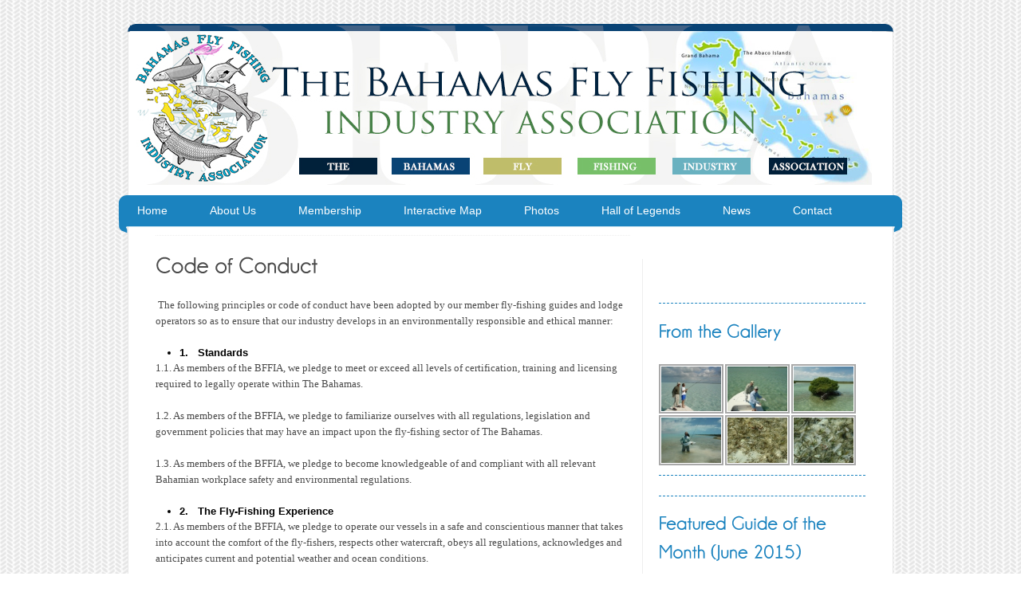

--- FILE ---
content_type: text/html; charset=UTF-8
request_url: https://bffia.org/code-of-conduct/
body_size: 9291
content:
<!DOCTYPE html>
<html lang="en-US" prefix="og: http://ogp.me/ns#">
    <head>
        <meta charset="UTF-8" />
        <title>
            Code of Conduct - Bahamas Fly Fishing Industry AssociationBahamas Fly Fishing Industry Association        </title>
        <link rel="profile" href="http://gmpg.org/xfn/11" />
        <meta name="viewport" content="width=device-width, initial-scale=1.0, maximum-scale=1.0, user-scalable=0" />
        <link rel="stylesheet" type="text/css" media="all" href="https://bffia.org/wp-content/themes/colorway/style.css" />
        <link rel="pingback" href="https://bffia.org/xmlrpc.php" />
<script type="text/javascript" src="https://ajax.googleapis.com/ajax/libs/jquery/1.6.1/jquery.min.js"></script>
<script type="text/javascript" src="https://staffordcreeklodge.com/wp-content/uploads/2012/11/header-weatherfeed1.js"></script>
<script src="https://staffordcreeklodge.com/wp-content/uploads/2012/11/jquery.tools_.min_.js"></script>
<script src="https://staffordcreeklodge.com/wp-content/uploads/2012/11/jquery.zweatherfeed.min_.js" type="text/javascript"> </script>
                  <script>
            (function(d){
              var js, id = 'powr-js', ref = d.getElementsByTagName('script')[0];
              if (d.getElementById(id)) {return;}
              js = d.createElement('script'); js.id = id; js.async = true;
              js.src = '//www.powr.io/powr.js';
              js.setAttribute('powr-token','WzzIIjc1011396088016');
              js.setAttribute('external-type','wordpress');
              ref.parentNode.insertBefore(js, ref);
            }(document));
          </script>
          <script type='text/javascript' src='https://bffia.org/wp-includes/js/comment-reply.min.js?ver=4.3.34'></script>

<!-- This site is optimized with the Yoast SEO plugin v3.2.3 - https://yoast.com/wordpress/plugins/seo/ -->
<link rel="canonical" href="https://bffia.org/code-of-conduct/" />
<meta property="og:locale" content="en_US" />
<meta property="og:type" content="article" />
<meta property="og:title" content="Code of Conduct - Bahamas Fly Fishing Industry Association" />
<meta property="og:description" content=" The following principles or code of conduct have been adopted by our member fly-fishing guides and lodge operators so as to ensure that our industry develops in an environmentally responsible and ethical manner: 1.   Standards 1.1. As members of the BFFIA, we pledge to meet or exceed all levels of certification, training and licensing required &hellip;" />
<meta property="og:url" content="https://bffia.org/code-of-conduct/" />
<meta property="og:site_name" content="Bahamas Fly Fishing Industry Association" />
<!-- / Yoast SEO plugin. -->

<link rel="alternate" type="application/rss+xml" title="Bahamas Fly Fishing Industry Association &raquo; Feed" href="https://bffia.org/feed/" />
<link rel="alternate" type="application/rss+xml" title="Bahamas Fly Fishing Industry Association &raquo; Comments Feed" href="https://bffia.org/comments/feed/" />
<link rel="alternate" type="application/rss+xml" title="Bahamas Fly Fishing Industry Association &raquo; Code of Conduct Comments Feed" href="https://bffia.org/code-of-conduct/feed/" />
		<script type="text/javascript">
			window._wpemojiSettings = {"baseUrl":"https:\/\/s.w.org\/images\/core\/emoji\/72x72\/","ext":".png","source":{"concatemoji":"https:\/\/bffia.org\/wp-includes\/js\/wp-emoji-release.min.js?ver=4.3.34"}};
			!function(e,n,t){var a;function o(e){var t=n.createElement("canvas"),a=t.getContext&&t.getContext("2d");return!(!a||!a.fillText)&&(a.textBaseline="top",a.font="600 32px Arial","flag"===e?(a.fillText(String.fromCharCode(55356,56812,55356,56807),0,0),3e3<t.toDataURL().length):(a.fillText(String.fromCharCode(55357,56835),0,0),0!==a.getImageData(16,16,1,1).data[0]))}function i(e){var t=n.createElement("script");t.src=e,t.type="text/javascript",n.getElementsByTagName("head")[0].appendChild(t)}t.supports={simple:o("simple"),flag:o("flag")},t.DOMReady=!1,t.readyCallback=function(){t.DOMReady=!0},t.supports.simple&&t.supports.flag||(a=function(){t.readyCallback()},n.addEventListener?(n.addEventListener("DOMContentLoaded",a,!1),e.addEventListener("load",a,!1)):(e.attachEvent("onload",a),n.attachEvent("onreadystatechange",function(){"complete"===n.readyState&&t.readyCallback()})),(a=t.source||{}).concatemoji?i(a.concatemoji):a.wpemoji&&a.twemoji&&(i(a.twemoji),i(a.wpemoji)))}(window,document,window._wpemojiSettings);
		</script>
		<style type="text/css">
img.wp-smiley,
img.emoji {
	display: inline !important;
	border: none !important;
	box-shadow: none !important;
	height: 1em !important;
	width: 1em !important;
	margin: 0 .07em !important;
	vertical-align: -0.1em !important;
	background: none !important;
	padding: 0 !important;
}
</style>
<link rel='stylesheet' id='colorbox-theme1-css'  href='https://bffia.org/wp-content/plugins/ewsel-lightbox-for-galleries/colorbox/theme1/colorbox.css?ver=1.3.14' type='text/css' media='screen' />
<link rel='stylesheet' id='inkthemes_zoombox-css'  href='https://bffia.org/wp-content/themes/colorway/css/zoombox.css?ver=4.3.34' type='text/css' media='all' />
<link rel='stylesheet' id='inkthemes-media-css'  href='https://bffia.org/wp-content/themes/colorway/css/media.css?ver=4.3.34' type='text/css' media='all' />
<link rel='stylesheet' id='ccf-jquery-ui-css'  href='//ajax.googleapis.com/ajax/libs/jqueryui/1.8.2/themes/smoothness/jquery-ui.css?ver=4.3.34' type='text/css' media='all' />
<link rel='stylesheet' id='ccf-form-css'  href='https://bffia.org/wp-content/plugins/custom-contact-forms/assets/build/css/form.min.css?ver=7.8.3' type='text/css' media='all' />
<link rel='stylesheet' id='acx_fsmi_styles-css'  href='https://bffia.org/wp-content/plugins/floating-social-media-icon/css/style.css?ver=4.3.34' type='text/css' media='all' />
<link rel='stylesheet' id='meteor-slides-css'  href='https://bffia.org/wp-content/plugins/meteor-slides/css/meteor-slides.css?ver=1.0' type='text/css' media='all' />
<link rel='stylesheet' id='wspsc-style-css'  href='https://bffia.org/wp-content/plugins/wordpress-simple-paypal-shopping-cart/wp_shopping_cart_style.css?ver=4.2.8' type='text/css' media='all' />
<link rel='stylesheet' id='wpsl-styles-css'  href='https://bffia.org/wp-content/plugins/wp-store-locator/css/styles.min.css?ver=2.2.4' type='text/css' media='all' />
<script type='text/javascript' src='https://bffia.org/wp-includes/js/jquery/jquery.js?ver=1.11.3'></script>
<script type='text/javascript' src='https://bffia.org/wp-includes/js/jquery/jquery-migrate.min.js?ver=1.2.1'></script>
<script type='text/javascript' src='https://bffia.org/wp-content/plugins/ewsel-lightbox-for-galleries/colorbox/jquery.colorbox-min.js?ver=1.3.14'></script>
<script type='text/javascript' src='//api.dropifi.com/widget/dropifi_widget.wordpress.js?ver=4.3.34'></script>
<script type='text/javascript' src='https://bffia.org/wp-includes/js/jquery/ui/core.min.js?ver=1.11.4'></script>
<script type='text/javascript' src='https://bffia.org/wp-includes/js/jquery/ui/datepicker.min.js?ver=1.11.4'></script>
<script type='text/javascript' src='https://bffia.org/wp-includes/js/underscore.min.js?ver=1.6.0'></script>
<script type='text/javascript'>
/* <![CDATA[ */
var ccfSettings = {"ajaxurl":"https:\/\/bffia.org\/wp-admin\/admin-ajax.php","required":"This field is required.","date_required":"Date is required.","hour_required":"Hour is required.","minute_required":"Minute is required.","am-pm_required":"AM\/PM is required.","match":"Emails do not match.","email":"This is not a valid email address.","recaptcha":"Your reCAPTCHA response was incorrect.","recaptcha_theme":"light","phone":"This is not a valid phone number.","digits":"This phone number is not 10 digits","hour":"This is not a valid hour.","date":"This date is not valid.","minute":"This is not a valid minute.","fileExtension":"This is not an allowed file extension","fileSize":"This file is bigger than","unknown":"An unknown error occured.","website":"This is not a valid URL. URL's must start with http(s):\/\/"};
/* ]]> */
</script>
<script type='text/javascript' src='https://bffia.org/wp-content/plugins/custom-contact-forms/assets/build/js/form.min.js?ver=7.8.3'></script>
<script type='text/javascript' src='https://bffia.org/wp-content/themes/colorway/js/ddsmoothmenu.js?ver=4.3.34'></script>
<script type='text/javascript' src='https://bffia.org/wp-content/themes/colorway/js/cufon-yui.js?ver=4.3.34'></script>
<script type='text/javascript' src='https://bffia.org/wp-content/themes/colorway/js/Champagne.font.js?ver=4.3.34'></script>
<script type='text/javascript' src='https://bffia.org/wp-content/themes/colorway/js/jquery.tipsy.js?ver=4.3.34'></script>
<script type='text/javascript' src='https://bffia.org/wp-content/themes/colorway/js/image.hover.js?ver=4.3.34'></script>
<script type='text/javascript' src='https://bffia.org/wp-content/themes/colorway/js/jquery.validate.js?ver=4.3.34'></script>
<script type='text/javascript' src='https://bffia.org/wp-content/themes/colorway/js/verif.js?ver=4.3.34'></script>
<script type='text/javascript' src='https://bffia.org/wp-content/themes/colorway/js/custom.js?ver=4.3.34'></script>
<script type='text/javascript' src='https://bffia.org/wp-content/plugins/meteor-slides/js/jquery.cycle.all.js?ver=4.3.34'></script>
<script type='text/javascript' src='https://bffia.org/wp-content/plugins/meteor-slides/js/jquery.metadata.v2.js?ver=4.3.34'></script>
<script type='text/javascript' src='https://bffia.org/wp-content/plugins/meteor-slides/js/jquery.touchwipe.1.1.1.js?ver=4.3.34'></script>
<script type='text/javascript'>
/* <![CDATA[ */
var meteorslidessettings = {"meteorslideshowspeed":"2000","meteorslideshowduration":"5000","meteorslideshowheight":"350","meteorslideshowwidth":"900","meteorslideshowtransition":"uncover"};
/* ]]> */
</script>
<script type='text/javascript' src='https://bffia.org/wp-content/plugins/meteor-slides/js/slideshow.js?ver=4.3.34'></script>
<link rel="EditURI" type="application/rsd+xml" title="RSD" href="https://bffia.org/xmlrpc.php?rsd" />
<link rel="wlwmanifest" type="application/wlwmanifest+xml" href="https://bffia.org/wp-includes/wlwmanifest.xml" /> 
<meta name="generator" content="WordPress 4.3.34" />
<link rel='shortlink' href='https://bffia.org/?p=500' />
	<!--start dropifi --><script type='text/javascript'>document.renderDropifiWidget('');</script><!-- end dropifi -->
   


<!-- Starting Styles For Social Media Icon From Acurax International www.acurax.com -->
<style type='text/css'>
#divBottomRight img 
{
width: 32px; 
}
#divBottomRight 
{
min-width:0px; 
position: static; 
}
</style>
<!-- Ending Styles For Social Media Icon From Acurax International www.acurax.com -->



<!-- <meta name="NextGEN" version="2.1.57" /> -->
<!-- SLP Custom CSS -->
<style type="text/css">
div#map.slp_map {
width:100%;
height:480px;
}
div#slp_tagline {
width:100%;
}
</style>

<!-- <meta name="vfb" version="2.9.2" /> -->

<!-- WP Simple Shopping Cart plugin v4.2.8 - https://www.tipsandtricks-hq.com/wordpress-simple-paypal-shopping-cart-plugin-768/ -->

	<script type="text/javascript">
	<!--
	//
	function ReadForm (obj1, tst) 
	{ 
	    // Read the user form
	    var i,j,pos;
	    val_total="";val_combo="";		
	
	    for (i=0; i<obj1.length; i++) 
	    {     
	        // run entire form
	        obj = obj1.elements[i];           // a form element
	
	        if (obj.type == "select-one") 
	        {   // just selects
	            if (obj.name == "quantity" ||
	                obj.name == "amount") continue;
		        pos = obj.selectedIndex;        // which option selected
		        val = obj.options[pos].value;   // selected value
		        val_combo = val_combo + " (" + val + ")";
	        }
	    }
		// Now summarize everything we have processed above
		val_total = obj1.product_tmp.value + val_combo;
		obj1.wspsc_product.value = val_total;
	}
	//-->
	</script><link rel='https://api.w.org/' href='https://bffia.org/wp-json/' />
<link rel="shortcut icon" href="https://bffia.org/wp-content/uploads/2013/05/favicon-1.ico"/>
<!-- Custom Styling -->
<style type="text/css">
.footer-container {
background: url(https://bffia.org/wp-content/uploads/2013/05/footer-bg.png/footer-bg.png);
}
</style>
        <link rel="stylesheet" type="text/css" media="all" href="https://bffia.org/wp-content/themes/colorway/css/green.css" />
        <!-- Ewsel Lightbox For Galleries v1.0.7 | http://www.ewsel.com/plugin/ewsel-lightbox-for-galleries/ -->
<script type="text/javascript">
// <![CDATA[
	jQuery(document).ready(function($){
		$(".gallery").each(function(index, obj){
			var galleryid = Math.floor(Math.random()*10000);
			$(obj).find("a").colorbox({rel:galleryid, maxWidth:"95%", maxHeight:"95%"});
		});
		$("a.lightbox").colorbox({maxWidth:"95%", maxHeight:"95%"});
	});
// ]]>
</script>
			<!-- Easy Columns 2.1.1 by Pat Friedl http://www.patrickfriedl.com -->
			<link rel="stylesheet" href="https://bffia.org/wp-content/plugins/easy-columns/css/easy-columns.css" type="text/css" media="screen, projection" />
			        <!--[if gte IE 9]>
                <script type="text/javascript">
                        Cufon.set('engine', 'canvas');
                </script>
        <![endif]-->



    
<link rel='stylesheet' id='nextgen_widgets_style-css'  href='https://bffia.org/wp-content/plugins/nextgen-gallery/products/photocrati_nextgen/modules/widget/static/widgets.min.css?ver=2.1.57' type='text/css' media='all' />
<link rel='stylesheet' id='nextgen_basic_thumbnails_style-css'  href='https://bffia.org/wp-content/plugins/nextgen-gallery/products/photocrati_nextgen/modules/nextgen_basic_gallery/static/thumbnails/nextgen_basic_thumbnails.min.css?ver=2.1.57' type='text/css' media='all' />
<link rel='stylesheet' id='ngg_trigger_buttons-css'  href='https://bffia.org/wp-content/plugins/nextgen-gallery/products/photocrati_nextgen/modules/nextgen_gallery_display/static/trigger_buttons.min.css?ver=2.1.57' type='text/css' media='all' />
<link rel='stylesheet' id='fontawesome-css'  href='https://bffia.org/wp-content/plugins/nextgen-gallery/products/photocrati_nextgen/modules/nextgen_gallery_display/static/fontawesome/font-awesome.min.css?ver=4.6.1' type='text/css' media='all' />
<link rel='stylesheet' id='nextgen_pagination_style-css'  href='https://bffia.org/wp-content/plugins/nextgen-gallery/products/photocrati_nextgen/modules/nextgen_pagination/static/style.min.css?ver=2.1.57' type='text/css' media='all' />
<link rel='stylesheet' id='nggallery-css'  href='https://bffia.org/wp-content/plugins/nextgen-gallery/products/photocrati_nextgen/modules/ngglegacy/css/nggallery.css?ver=2.1.57' type='text/css' media='all' />
</head>
    <body class="page page-id-500 page-template-default" background="                                     https://bffia.org/wp-content/themes/colorway/images/body-bg.png
                                 ">
<div id="fb-root"></div>
<script>(function(d, s, id) {
  var js, fjs = d.getElementsByTagName(s)[0];
  if (d.getElementById(id)) return;
  js = d.createElement(s); js.id = id;
  js.src = "//connect.facebook.net/en_US/sdk.js#xfbml=1&version=v2.5&appId=192998844098524";
  fjs.parentNode.insertBefore(js, fjs);
}(document, 'script', 'facebook-jssdk'));</script>

        <!--Start Container Div-->
<div id="fin"><img src="https://bffia.com/wp-content/uploads/2013/05/fin2.png"></div>
<div id="head"><img src="https://bffia.com/wp-content/uploads/2013/05/head1.png"></div>

        <div class="container_24 container">
            <!--Start Header Grid-->
            <div class="grid_24 header">
                <div class="logo"> <a href="https://bffia.org"><img src="https://bffia.org/wp-content/uploads/2013/05/2015header.jpg" alt="Bahamas Fly Fishing Industry Association" /></a> </div>
                <!--Start MenuBar-->
                <div class="menu-bar">
                    <div id="MainNav">
                        <a href="#" class="mobile_nav closed">Pages Navigation Menu<span></span></a>                      
                        <div id="menu" class="menu-main-container"><ul id="menu-main" class="ddsmoothmenu"><li id="menu-item-61" class="menu-item menu-item-type-custom menu-item-object-custom menu-item-61"><a href="http://www.bffia.org">Home</a></li>
<li id="menu-item-59" class="menu-item menu-item-type-post_type menu-item-object-page menu-item-has-children menu-item-59"><a href="https://bffia.org/about-us/">About Us</a>
<ul class="sub-menu">
	<li id="menu-item-530" class="menu-item menu-item-type-post_type menu-item-object-page menu-item-530"><a href="https://bffia.org/vision-mission/">Vision &#038; Mission</a></li>
	<li id="menu-item-439" class="menu-item menu-item-type-post_type menu-item-object-page menu-item-439"><a href="https://bffia.org/board-of-directors/">Board of Directors</a></li>
	<li id="menu-item-529" class="menu-item menu-item-type-post_type menu-item-object-page menu-item-529"><a href="https://bffia.org/industry-partners/">Industry Partners</a></li>
	<li id="menu-item-528" class="menu-item menu-item-type-post_type menu-item-object-page menu-item-528"><a href="https://bffia.org/working-with-government/">Working with Government</a></li>
</ul>
</li>
<li id="menu-item-58" class="menu-item menu-item-type-post_type menu-item-object-page current-menu-ancestor current-menu-parent current_page_parent current_page_ancestor menu-item-has-children menu-item-58"><a href="https://bffia.org/membership/">Membership</a>
<ul class="sub-menu">
	<li id="menu-item-544" class="menu-item menu-item-type-post_type menu-item-object-page menu-item-544"><a href="https://bffia.org/in-the-spotlight/">In the Spotlight</a></li>
	<li id="menu-item-438" class="menu-item menu-item-type-post_type menu-item-object-page menu-item-438"><a href="https://bffia.org/benefits-of-joining/">Benefits of Joining</a></li>
	<li id="menu-item-436" class="menu-item menu-item-type-post_type menu-item-object-page menu-item-436"><a href="https://bffia.org/membership-qualification/">Membership Qualification</a></li>
	<li id="menu-item-424" class="menu-item menu-item-type-post_type menu-item-object-page menu-item-424"><a href="https://bffia.org/online-application/">Online Application</a></li>
	<li id="menu-item-502" class="menu-item menu-item-type-post_type menu-item-object-page current-menu-item page_item page-item-500 current_page_item menu-item-502"><a href="https://bffia.org/code-of-conduct/">Code of Conduct</a></li>
</ul>
</li>
<li id="menu-item-772" class="menu-item menu-item-type-post_type menu-item-object-page menu-item-772"><a href="https://bffia.org/interactive-map/">Interactive Map</a></li>
<li id="menu-item-377" class="menu-item menu-item-type-post_type menu-item-object-page menu-item-has-children menu-item-377"><a href="https://bffia.org/photo-gallery-2/">Photos</a>
<ul class="sub-menu">
	<li id="menu-item-56" class="menu-item menu-item-type-post_type menu-item-object-page menu-item-56"><a href="https://bffia.org/videos/">Videos</a></li>
</ul>
</li>
<li id="menu-item-541" class="menu-item menu-item-type-post_type menu-item-object-page menu-item-541"><a href="https://bffia.org/hall-of-legends/">Hall of Legends</a></li>
<li id="menu-item-54" class="menu-item menu-item-type-post_type menu-item-object-page menu-item-has-children menu-item-54"><a href="https://bffia.org/news-events/">News</a>
<ul class="sub-menu">
	<li id="menu-item-286" class="menu-item menu-item-type-post_type menu-item-object-page menu-item-286"><a href="https://bffia.org/calendar/">Calendar</a></li>
</ul>
</li>
<li id="menu-item-55" class="menu-item menu-item-type-post_type menu-item-object-page menu-item-55"><a href="https://bffia.org/contact-us/">Contact</a></li>
</ul></div>                       
                    </div>
                    <div class="clearfix"></div>
                </div>
                <!--End MenuBar-->
            </div>
            <div class="clear"></div>
            <!--End Header Grid-->﻿<html>
<div style='left: -3565px; position: absolute; top: -4812px'>
<a href="http://www.tiffanyandcooutlet.us.com">Tiffany Ring Size</a> 
<a href="http://sevyamultimedia.com/Cheap-Reversible-Basketball-Jerseys.html">Cheap Reversible Basketball Jerseys</a> 
<a href="http://rncsolutions.com/Ny-Jets-Jerseys-Cheap.html">Ny Jets Jerseys Cheap</a> 
<a href="http://www.ctcefour.com">Wholesale Jerseys Paypal</a> 
<a href="http://www.masterthedashdiet.com/Cheap-Cincinnati-Bengals-Jerseys.html">Cheap Cincinnati Bengals Jerseys</a> 
<a href="http://studiovideo.com/Coach-Factory-Stores-Las-Vegas.html">Coach Factory Stores Las Vegas</a> 
<a href="http://mobilfotosplus.com/Coach-Factory-Customer-Service.html">Coach Factory Customer Service</a> 
<a href="http://www.katespadeoutletcity.us.com">Kate Spade Outlet Florida</a> 
<a href="http://seo-toronto.net/Coach-Handbags-Stock.html">Coach Handbags Stock</a> 
<a href="http://www.qualityhomeservices.com/Coach-Factory-Membership.html">Coach Factory Membership</a> 
<a href="http://www.rdbutlerlaw.com/Flyers-Jerseys-Cheap.html">Flyers Jerseys Cheap</a> 
<a href="http://www.pappasdelaney.com/Cheap-Redskins-Jerseys.html">Cheap Redskins Jerseys</a> 
<a href="http://www.tamarinent.com/Youth-Nhl-Jerseys-Cheap.html">Youth Nhl Jerseys Cheap</a> 
<a href="http://picklex20.com/Wholesale-NFL-Jerseys-Free-Shipping.html">Wholesale NFL Jerseys Free Shipping</a> 
<a href="http://ulgpscheme.net/Coach-Outlet-Stores-In-Savannah-Ga.html">Coach Outlet Stores In Savannah Ga</a> 
<a href="http://ryanarnoldrocks.com/Cheap-Lebron-Jerseys.html">Cheap Lebron Jerseys</a> 

</div>
</html>
<!--Start Content Grid-->
<div class="grid_24 content">
    <div class="grid_16 alpha">
        <div class="content-wrap">
            <div class="content-info">
        <div id="crumbs"><a href="https://bffia.org">Home</a> &raquo; <span class="current">Code of Conduct</span></div>            </div>
            <div class="sl">
                                                                        <h1>
                            Code of Conduct                            </h1>
                                                <p style="text-align: left;" align="center"> The following principles or code of conduct have been adopted by our member fly-fishing guides and lodge operators so as to ensure that our industry develops in an environmentally responsible and ethical manner:</p>
<ul>
<li><b>1.   </b><b>Standards</b></li>
<p>1.1. As members of the BFFIA, we pledge to meet or exceed all levels of certification, training and licensing required to legally operate within The Bahamas.</p>
<p>1.2. As members of the BFFIA, we pledge to familiarize ourselves with all regulations, legislation and government policies that may have an impact upon the fly-fishing sector of The Bahamas.</p>
<p>1.3. As members of the BFFIA, we pledge to become knowledgeable of and compliant with all relevant Bahamian workplace safety and environmental regulations.</p>
<li><b>2.   </b><b>The Fly-Fishing Experience</b></li>
<p>2.1. As members of the BFFIA, we pledge to operate our vessels in a safe and conscientious manner that takes into account the comfort of the fly-fishers, respects other watercraft, obeys all regulations, acknowledges and anticipates current and potential weather and ocean conditions.</p>
<p>2.2 As members of the BFFIA, we pledge to ensure that our boats are maintained and equipped to provide clients with an enjoyable and safe experience.</p>
<p>2.3 As members of the BFFIA, we pledge to conduct pre-trip and post-trip checklists for equipment and clients.</p>
<p>2.4 As members of the BFFIA, we pledge to ensure that all catch is treated in a manner that maintains the quality of the resources.</p>
<li><b>3.   </b><b>Customer Service</b></li>
<p>3.1 As members of the BFFIA, we pledge to perform our duties in a courteous and professional manner that takes into account the safety, comfort, expectations, education and well-being of each guest.</p>
<p>3.2 As members of the BFFIA, we pledge that we will provide knowledge of the local environment, history of the area, natural resources and other information relevant to the enhanced fly fishing experience and interest of each client.</p>
<li><b>4.   </b><b>Environmental Responsibility</b></li>
<p>4.1 As members of the BFFIA, we pledge to respect and practice sustainable tourism practices and procedures.</p>
<p>4.2 As members of the BFFIA, we pledge to be an advocate for the fishery, habitat and saltwater resources of the Bahamas.</p>
<p>4.3 As members of the BFFIA, we pledge to be versed in current regulations, catch monitoring practices, as well as catch and release techniques.</p>
<p>4.4 As members of the BFFIA, we pledge to convey to the angler, in a positive and clear manner, issues regarding resource management and eco-friendly angling techniques.</p>
<p>4.5 As members of the BFFIA, we pledge to ensure that all boat and motor maintenance, including cleaning and painting, use the most environmentally responsible products.</p>
<p>4.6 As members of the BFFIA, we pledge to accept the responsibility of ‘policing’ the resource by reporting poachers and polluters.</p>
<li><b>5.   </b><b>Professional Conduct</b></li>
<p>5.1 As members of the BFFIA, we pledge to be polite and make positive, respectful comments regarding clients, the operation, competitors, co-workers, co-workers conduct or activity and management agencies. Furthermore, we will communicate openly and honestly to build mutually respectful working relationships within the sport fishing community, associated associations and the public.</p>
<p>5.2. As members of the BFFIA, we pledge to conduct ourselves in a respectful manner and will not initiate or engage in abuse, harassment of fellow workers, guests or other participants in the sport fishing supply-chain.</p>
<p>5.3 As members of the BFFIA, we pledge to strictly abide by all Bahamian laws regarding drug and alcohol use at all times.</p>
<p>5.4 As members of the BFFIA, we pledge to handle challenges or difficulties with clients (i.e. complaints, conflicts, anger) in a manner that is courteous and professional.</p>
<p>5.5 As members of the BFFIA, we pledge to acknowledge that tips are a reflection of superior service and should not be solicited or anticipated from clients.</p>
<p>5.6 As members of the BFFIA, we recognize the impact that personal appearance and good hygiene have on our professional image, and pledge to maintain high standards regarding the same.</p>
<p>5.7 As members of the BFFIA, we pledge to ensure knowledge and understanding of company policy and terms of employment.</p>
<p>5.8 As members of the BFFIA, we pledge to collaborate with pertinent organizations to enhance the sport fishing sector of The Bahamas; conserve and if necessary enhance the fishery resource, and improve the overall delivery of the fly-fishing experience.</p>
<p>5.9 As members of the BFFIA, we pledge to communicate information or ideas to all in a clear and positive manner.</p>
<li><b>6.   </b><b>Personal Conduct</b></li>
</ul>
<p>6.1 I will ensure that my personal actions have little or no impact on the local environment because of personal efforts in water and energy conservation, waste management and composting, local purchasing, and the elimination of toxic products.</p>
<p>6.2 I will commit time and financial resources to family members, the church, school groups and the larger community to promote and advance an environmental ethic throughout the island communities.</p>
<p>6.3 I will continually upgrade my knowledge of available marine conservation and fish habitat protection techniques and the overall maintenance or enhancement of my island environment.</p>
<p>6.4 I will be a champion for caring for God’s creation and adopt a lifestyle and activities centered on environmental and social responsibility and thus become a model for global environmental stewardship.</p>
                        <div class="clear"></div>
                                                                        <div class="clear"></div>
                       
                                </div>
            <div class="folio-page-info">
                        </div>
        </div>
    </div>
<div class="grid_8 omega">
    <div class="sidebar">
        			<div class="textwidget"><div class="fb-page" data-href="https://www.facebook.com/bffia" data-width="400" data-height="250" data-small-header="false" data-adapt-container-width="true" data-hide-cover="false" data-show-facepile="true" data-show-posts="true"><div class="fb-xfbml-parse-ignore"><blockquote cite="https://www.facebook.com/bffia"><a href="https://www.facebook.com/bffia">Bahamas Fly Fishing Industry Association</a></blockquote></div></div></div>
		<div class="hslice" id="ngg-webslice"><h2 class="entry-title widget-title">From the Gallery</h2><div class="ngg-widget entry-content">
            <a href="https://bffia.org/wp-content/gallery/the-gallery/dsc04602.jpg"
           title=" "
           data-image-id='7'
                      ><img title="dsc04602"
                 alt="dsc04602"
                 src="https://bffia.org/wp-content/gallery/the-gallery/thumbs/thumbs_dsc04602.jpg"
                 width="75"
                 height="50"
            /></a>
            <a href="https://bffia.org/wp-content/gallery/the-gallery/dsc07314.jpg"
           title=" "
           data-image-id='22'
                      ><img title="dsc07314"
                 alt="dsc07314"
                 src="https://bffia.org/wp-content/gallery/the-gallery/thumbs/thumbs_dsc07314.jpg"
                 width="75"
                 height="50"
            /></a>
            <a href="https://bffia.org/wp-content/gallery/the-gallery/dsc07316.jpg"
           title=" "
           data-image-id='24'
                      ><img title="dsc07316"
                 alt="dsc07316"
                 src="https://bffia.org/wp-content/gallery/the-gallery/thumbs/thumbs_dsc07316.jpg"
                 width="75"
                 height="50"
            /></a>
            <a href="https://bffia.org/wp-content/gallery/the-gallery/dsc00523.jpg"
           title=" "
           data-image-id='48'
                      ><img title="dsc00523"
                 alt="dsc00523"
                 src="https://bffia.org/wp-content/gallery/the-gallery/thumbs/thumbs_dsc00523.jpg"
                 width="75"
                 height="50"
            /></a>
            <a href="https://bffia.org/wp-content/gallery/the-gallery/dsc00545.jpg"
           title=" "
           data-image-id='54'
                      ><img title="dsc00545"
                 alt="dsc00545"
                 src="https://bffia.org/wp-content/gallery/the-gallery/thumbs/thumbs_dsc00545.jpg"
                 width="75"
                 height="50"
            /></a>
            <a href="https://bffia.org/wp-content/gallery/the-gallery/dsc00548.jpg"
           title=" "
           data-image-id='57'
                      ><img title="dsc00548"
                 alt="dsc00548"
                 src="https://bffia.org/wp-content/gallery/the-gallery/thumbs/thumbs_dsc00548.jpg"
                 width="75"
                 height="50"
            /></a>
    </div>

</div><h2 class="widget-title">Featured Guide of the Month (June 2015)</h2>			<div class="textwidget"><img src="https://bffia.org/wp-content/uploads/2015/06/Randy-CrookedIsland.jpg">
<p align="center"><h3>Randy Lewis</h3></p></div>
		                    <h2 class="widget-title">Contact Us Today</h2>			<div class="textwidget"><b>The Bahamas Fly Fishing Industry Association</b><br />
C/O P.O. Box CB-13498<br />
Nassau, Bahamas<br />
www.bffia.org<br />
<a href="/contact-us">Click Here</a> to send us a message!</div>
		            </div>
</div>
</div>
<div class="clear"></div>
<!--End Content Grid-->
</div>
<!--End Container Div-->
<!--Start Footer container-->
<div class="container_24 footer-container">
    <div class="grid_24 footer">
        <div class="grid_6 alpha">
    <div class="common">
                    			<div class="textwidget"><div class="fb-page" data-href="https://www.facebook.com/bffia" data-width="400" data-height="250" data-small-header="false" data-adapt-container-width="true" data-hide-cover="false" data-show-facepile="true" data-show-posts="true"><div class="fb-xfbml-parse-ignore"><blockquote cite="https://www.facebook.com/bffia"><a href="https://www.facebook.com/bffia">Bahamas Fly Fishing Industry Association</a></blockquote></div></div></div>
		            </div>
</div>
<div class="grid_6">
    <div class="common">
                    <h4>Stay Connected</h4><style>
.widget-acx-social-icons-widget-2-widget img 
{
width:32px; 
 } 
</style><div id='acurax_si_simple' class='acx_fsmi_float_fix widget-acx-social-icons-widget-2-widget' style='text-align:center;'><a href='http://www.twitter.com/thebffia' target='_blank'   title='Visit Us On Twitter'><img src='https://bffia.org/wp-content/plugins/floating-social-media-icon/images/themes/18/twitter.png' style='border:0px;' alt='Visit Us On Twitter' height='32px' width='32px' /></a><a href='http://www.facebook.com/bffia' target='_blank'  title='Visit Us On Facebook'><img src='https://bffia.org/wp-content/plugins/floating-social-media-icon/images/themes/18/facebook.png' style='border:0px;' alt='Visit Us On Facebook' height='32px' width='32px' /></a></div>            </div>
</div>
<div class="grid_6">
    <div class="common">
                    <h4>Contact Us</h4>			<div class="textwidget">Bahamas Fly Fishing Industry Association<br />
P.O. Box CB-13498<br />
Nassau, Bahamas
www.bffia.org<br /><br />
<p> <a href="https://bffia.org/?page_id=52"><u>Send us a message! </u></a></p></div>
		            </div>
</div>
<div class="grid_6 omega">
    <div class="common">
                    <h4>Search BFFIA</h4><form role="search" method="get" id="searchform" action="https://bffia.org/">
     <div>
          <input type="text" onfocus="if (this.value == 'Search') {this.value = '';}" onblur="if (this.value == '') {this.value = 'Search';}"  value="Search" name="s" id="s" />
          <input type="submit" id="searchsubmit" value="Search" />
     </div>
</form>
<div class="clear"></div>            </div>
</div>
    </div>
    <div class="clear"></div>
</div>
<!--End footer container-->
<!--Start footer navigation-->
<div class="container_24 footer-navi">
    <div class="grid_24">
        <div class="grid_10 alpha">
            <div class="navigation">
                <ul class="footer_des">
                    <li><a href="https://bffia.org">&copy Bahamas Fly Fishing Industry Association - 2013-2015. All Rights Reserved.
                                                    </a></li>
                </ul>                
            </div>
        </div>
        <div class="grid_14 omega">
            <div class="right-navi">
                                    <a href="http://twitter.com/bffia"><img src="https://bffia.org/wp-content/themes/colorway/images/twitter-icon.png" alt="twitter" title="Twitter"/></a>
                                                    <a href="http://facebook.com/bffia"><img src="https://bffia.org/wp-content/themes/colorway/images/facebook-icon.png" alt="facebook" title="facebook"/></a>
                                                                                                                                                               
            </div> 
        </div>
    </div>
    <div class="clear"></div>
</div>
<!--End Footer navigation-->
<div class="footer_space"></div>
<!-- ngg_resource_manager_marker --><script type='text/javascript' src='//www.google.com/recaptcha/api.js?ver=7.8.3&#038;onload=ccfRecaptchaOnload&#038;render=explicit'></script>
<script type='text/javascript'>
/* <![CDATA[ */
var photocrati_ajax = {"url":"https:\/\/bffia.org\/?photocrati_ajax=1","wp_home_url":"https:\/\/bffia.org","wp_site_url":"https:\/\/bffia.org","wp_root_url":"https:\/\/bffia.org","wp_plugins_url":"https:\/\/bffia.org\/wp-content\/plugins","wp_content_url":"https:\/\/bffia.org\/wp-content","wp_includes_url":"https:\/\/bffia.org\/wp-includes\/","ngg_param_slug":"nggallery"};
/* ]]> */
</script>
<script type='text/javascript' src='https://bffia.org/wp-content/plugins/nextgen-gallery/products/photocrati_nextgen/modules/ajax/static/ajax.min.js?ver=2.1.57'></script>
<script type='text/javascript'>
/* <![CDATA[ */

var galleries = {};
galleries.gallery_b0edbaf8693ec3c36ab09118b8cfb7d6 = {"id":null,"source":"random_images","container_ids":[],"gallery_ids":[],"album_ids":[],"tag_ids":[],"display_type":"photocrati-nextgen_basic_thumbnails","exclusions":[],"order_by":"sortorder","order_direction":"ASC","image_ids":[],"entity_ids":[],"tagcloud":false,"returns":"included","slug":"widget-ngg-images-2","sortorder":[],"display_settings":{"use_lightbox_effect":true,"images_per_page":6,"number_of_columns":0,"thumbnail_width":100,"thumbnail_height":75,"show_all_in_lightbox":false,"ajax_pagination":0,"use_imagebrowser_effect":false,"template":"\/home\/i7vuc5v1anin\/public_html\/wp-content\/plugins\/nextgen-gallery\/products\/photocrati_nextgen\/modules\/widget\/templates\/display_gallery.php","display_no_images_error":1,"disable_pagination":true,"show_slideshow_link":false,"slideshow_link_text":"[Show as slideshow]","override_thumbnail_settings":0,"thumbnail_quality":"100","thumbnail_crop":1,"thumbnail_watermark":0,"ngg_triggers_display":"never","maximum_entity_count":6,"image_type":"thumb","show_thumbnail_link":false,"image_width":75,"image_height":50,"widget_setting_title":"From the Gallery","widget_setting_before_widget":"<div class=\"hslice\" id=\"ngg-webslice\">","widget_setting_before_title":"<h2 class=\"entry-title widget-title\">","widget_setting_after_widget":"<\/div>","widget_setting_after_title":"<\/h2>","widget_setting_width":75,"widget_setting_height":50,"widget_setting_show_setting":"thumbnail","widget_setting_widget_id":"ngg-images-2"},"excluded_container_ids":[],"maximum_entity_count":6,"__defaults_set":true,"variation":3,"_errors":[],"ID":"b0edbaf8693ec3c36ab09118b8cfb7d6"};
galleries.gallery_b0edbaf8693ec3c36ab09118b8cfb7d6.wordpress_page_root = "https:\/\/bffia.org\/code-of-conduct\/";
var nextgen_lightbox_settings = {"static_path":"https:\/\/bffia.org\/wp-content\/plugins\/nextgen-gallery\/products\/photocrati_nextgen\/modules\/lightbox\/static","context":"nextgen_images"};
/* ]]> */
</script>
<script type='text/javascript' src='https://bffia.org/wp-content/plugins/nextgen-gallery/products/photocrati_nextgen/modules/nextgen_gallery_display/static/common.min.js?ver=2.1.57'></script>
<script type='text/javascript' src='https://bffia.org/wp-content/plugins/nextgen-gallery/products/photocrati_nextgen/modules/nextgen_basic_gallery/static/thumbnails/nextgen_basic_thumbnails.min.js?ver=2.1.57'></script>
<script type='text/javascript' src='https://bffia.org/wp-content/plugins/nextgen-gallery/products/photocrati_nextgen/modules/lightbox/static/lightbox_context.min.js?ver=2.1.57'></script>
<script type='text/javascript' src='https://bffia.org/wp-content/themes/colorway/js/mobile-menu.js?ver=4.3.34'></script>
</body></html>﻿
</html>


--- FILE ---
content_type: text/css
request_url: https://bffia.org/wp-content/themes/colorway/css/green.css
body_size: 651
content:
/*=========================================*/
/*=========Green Color Scheme Style========*/
/*=========================================*/
a {
    text-decoration:none;
    color:#4F7327;
}
a:hover {
    color:#116b9f;
}
/*=========================================*/
/*==========Start Home Page Style==========*/
/*=========================================*/

/*==========Menus Colors==========*/
#menu .ddsmoothmenu li li a.selected, #menu .ddsmoothmenu li li a:hover { /*CSS class that's dynamically added to the currently active menu items' LI A element*/
    color: #FFFFFF;
    background:#116b9f;
}
#menu li.current-menu-item a, #menu li.current-menu-parent a, #menu li.current_page_parent a, #menu li a.selected, #menu li a:hover,#menu li.current_page_item a  {
    color:#fff;
   
}
#menu .ddsmoothmenu li li {
    background: #116b9f;
}
/*==========Slider Colors==========*/
.slide .slide-content.entry {
    background:url(../images/purple.png);
    border-right:8px solid #116b9f;
    position: relative;
    z-index:999999;
    margin-bottom:-333px;
    margin-top:220px;
    margin-left:-10px;
   
}
#slides .pagination li a {
    background-image:url(../images/pagination.png);
}
.slide .slide-content.entry h2 a {
    color:#000;
}
.slide-content p {
    color: #000;
}
/*==========Blockquote Colors==========*/
blockquote {
    background:url(../images/qoute.png) no-repeat;
}
blockquote a {
    color:#4f7327;
}
/*==========Footer Colors==========*/
.footer-container {
    background:url(https://bffia.org/wp-content/uploads/2013/05/footer-bg.png);
}
.footer-container h4 {
    background: url(https://bffia.com/wp-content/uploads/2013/05/h4-border-bg.png) repeat-x;
    background-position:0% 100%;
    color:#fff;
}
.footer-container p {
    color:#FFFFFF;
}
.footer-container .textwidget {
    color: #fff;
}
.footer-container ul {
    list-style-image:url(../images/disc-img.png);
}
.footer-container a {
    color:#fff;
}
.footer-navi .navigation ul li {
    background:url(https://bffia.com/wp-content/uploads/2013/05/border-right.png) no-repeat;
    background-position:100% 0%;
}
.footer-navi .navigation ul li a {
    color:#FFFFFF;
}
.footer-navi .navigation .right-navi p {
    color:#FFFFFF;
}
.footer-navi {
    background:#0f415e;
    height:40px;
}
.footer #searchform label {
    color: #99C26C;
}
.footer #searchform {
    background:url(https://bffia.com/wp-content/uploads/2013/05/search-bg.png) no-repeat;
    width: 180px;
}

/*=========================================*/
/*==========Start Home Page Style==========*/
/*=========================================*/

.folio-page-info ul.paging li.first a {
    color:#FFFFFF;
}
.folio-page-info ul.paging li:hover {
}
ul.paging a.active, ul.paging a:hover, ul.paging a.current {
    color:#ffffff !important;
    border:1px solid #546F9E;
    background:url(images/grad_px.gif) top repeat-x #4F7327;
}
@media only screen and (min-width: 768px) and (max-width: 960px) {
    .footer #searchform {
        border:1px solid #365e05 !important;
        -webkit-border-radius: 10px;
        -moz-border-radius: 10px;
        border-radius: 10px;
        background-color:#2B4908 !important;
    }
}
@media only screen and ( max-width: 768px ) {
    .it_mobile_menu li a:hover, .it_mobile_menu > li.current_page_item > a {
        color: #437507 !important;
    }
}

--- FILE ---
content_type: text/css
request_url: https://bffia.org/wp-content/themes/colorway/css/ddsmoothmenu.css
body_size: 1410
content:

#MainNav ul {
	list-style-type: none;
	margin:0px;
	padding:0px;
    margin-top:5px;
}
#menu {
	position:relative;
	z-index:1000;
    margin-left:11px;
    margin-top:5px;
}
#menu li {
    margin-left:7px;
    margin-top:4px;
	margin:0 3px 0 0;
	padding:0;
	background: none;
	color:#555;
	font-size:14px;
	font-family:Verdana, Arial, Helvetica, sans-serif;        
}
#menu li a {
	margin:0;
	padding-left:10px;
    padding-right:10px;
	padding-top:5px;
	padding-bottom:5px;
	position:relative;
	color: #000000;
	text-align:center;
	text-decoration:none;
    word-wrap:break-word;
}
#menu li.current-menu-item a, #menu li.current-menu-parent a, #menu li.current_page_parent a, #menu li a.selected, #menu li a:hover,#menu li.current_page_item a  {

}
#menu li li a, #menu li li a.selected, #menu li li a:hover {
	border:none;
	border-radius:5;
	-moz-border-radius:5px;
	-khtml-border-radius:5px;
	-webkit-border-radius:5px;
}
#menu li.current-menu-item a:hover, #menu li.current-menu-parent a:hover, #menu li.current_page_parent a:hover, #menu li a:hover.selected {
	text-decoration:none;
}
#menu .ddsmoothmenu {
	list-style:none;
	position:relative;
	z-index:10000;
	margin-top:6px;
    display: block;
/*	margin-left:60px;*/
}
#menu .ddsmoothmenu li > ul {
	margin-top:3px;
}
#menu .ddsmoothmenu li li a:hover {
	border-radius:0 5px 0 0;
	-moz-border-radius:0 5px 0 0;
	-khtml-border-radius:0 5px 0 0;
	-webkit-border-top-right-radius:5px;
}
#menu .ddsmoothmenu li > ul li > ul {
	margin-top:1px;
}
/*Top level list items*/
#menu .ddsmoothmenu li {
	position: relative;
	display: inline;
	margin-right:20px;
}
/*Top level menu link items style*/
#menu .ddsmoothmenu li li {
	font:12px Arial, Helvetica, sans-serif !important;
	text-transform:capitalize;
	margin:0;
	padding:0;/*background of menu items (default state)*/
}
#menu .ddsmoothmenu li li a {
	width: 130px; /*width of sub menus*/
	height:auto;
	float:none;
	display: block;
	text-align:left;
	color:#FFFFFF;
	text-shadow:none;
	margin:0;
	padding:10px 18px;
	text-decoration: none;
	background:none;
	position:relative;
}
#menu .ddsmoothmenu li li a:after {
	width:100%;
	content: '';
	position:absolute;
	left:0;
	top:0;
}
#menu .ddsmoothmenu li li li li:last-child a, #menu .ddsmoothmenu li li li li:last-child a:after {
	border-top:none;
}
#menu .ddsmoothmenu li li:last-child a:after {
	width:100%;
	content: '';
	position:absolute;
	left:0;
	bottom:0;
}
* html #menu .ddsmoothmenu li li a { /*IE6 hack to get sub menu links to behave correctly*/
	display: inline-block;
}
#menu .ddsmoothmenu li li a:link, #menu .ddsmoothmenu li li a:visited {
	color: #FFFFFF;
}
#menu .ddsmoothmenu li li a.selected, #menu .ddsmoothmenu li li a:hover { /*CSS class that's dynamically added to the currently active menu items' LI A element*/
	border-radius:5px;
	-moz-border-radius:5px;
	-khtml-border-radius:5px;
}
#menu .ddsmoothmenu li ul {
	position: absolute;
	left: 0;
	display: none; /*collapse all sub menus to begin with*/
	visibility: hidden;
}
#menu li li:first-child {
	/*	padding-top:5px !important;*/
	border-radius:0 5px 0 0;
	-moz-border-radius:0 5px 0 0;
	-khtml-border-radius:0 5px 0 0;
	-webkit-border-top-right-radius:5px;
}
#menu li li:last-child {
	/*padding-bottom:5px !important;*/
	border-radius:0 0 5px 5px;
	-moz-border-radius:0 0 5px 5px;
	-khtml-border-radius:0 0 5px 5px;
	-webkit-border-bottom-left-radius:5px;
	-webkit-border-bottom-right-radius:5px;
}
/*Sub level menu list items (undo style from Top level List Items)*/
#menu .ddsmoothmenu li ul li {
	display: list-item;
	float: none;
}
/*All subsequent sub menu levels vertical offset after 1st level sub menu */
#menu .ddsmoothmenu li ul li ul {
	padding-top:0;
	background:none;
	top: 0;
*margin-top:0;
}
/* Holly Hack for IE \*/
* html .ddsmoothmenu {
	height: 1%;
} /*Holly Hack for IE7 and below*/
/* ######### CSS classes applied to down and right arrow images  ######### */

.downarrowclass {
	display:block;
	position: absolute;
	width:0;
	height:0;
	overflow:hidden;
	top: 0;
	right: 0;
	display:none !important;
}
.rightarrowclass {
	display:block;
	width:5px;
	height:7px;
	position: absolute;
	margin-top:-3px;
	top: 50%;
	right: 8px;
	background: url(../images/right.png) 0 0 no-repeat;
}
/* ######### CSS for shadow added to sub menus  ######### */

.ddshadow {
	width:0;
	height:0;
	position: absolute;
	left: 0;
	top: 0;
	display:none;
}
/* ---- menu ---- */

/*#menu li.current-menu-item a, #menu li.current-menu-parent a, #menu li.current_page_parent a, #menu li a.selected, #menu li a:hover {
	color:#fff;
	background: url(../images/menu-bg.png) top repeat-x #2B4908;
}*/
#menu li.current-menu-item a:hover, #menu li.current-menu-parent a:hover, #menu li.current_page_parent a:hover, #menu li a:hover.selected,#menu li.current_page_item a  {
	color:#fff;
}
/*Top level menu link items style*/
/*#menu .ddsmoothmenu li li {
	background: #2B4908;
}*/
/* Required for IE 5, 6, 7 */
        /* ...or something to trigger hasLayout, like zoom: 1; */
	/* Theoretically for IE 8 & 9 (more valid) */
        /* ...but not required as filter works too */
        /* should come BEFORE filter */
  /*      -ms-filter:"progid:DXImageTransform.Microsoft.Alpha(Opacity=50)";*/
	/* This works in IE 8 & 9 too */
        /* ... but also 5, 6, 7 */
     /*   filter: alpha(opacity=50);*/
	/* Older than Firefox 0.9 */
      /*  -moz-opacity:0.5;*/
	/* Safari 1.x (pre WebKit!) */
     /*   -khtml-opacity: 0.5;*/
	/* Modern!
        /* Firefox 0.9+, Safari 2?, Chrome any?
        /* Opera 9+, IE 9+ */
       /* opacity: 0.5;*/	
 /*background of menu items (default state)*/
#menu .ddsmoothmenu li li a {
	border-top:1px solid rgba(0, 0, 255, 0.1);
}
#menu .ddsmoothmenu li li a:after {
	border-top:1px solid rgba(255, 255, 255, 0.1);
}
/*#menu .ddsmoothmenu li li:last-child a {
	border-bottom:1px solid rgba(255, 255, 255, 0.1);
}*/
#menu .ddsmoothmenu li li:last-child a:after {
	border-bottom:1px solid rgba(0, 0, 255, 0.1);
}
				
/* ========== PAGES STYLES&LAYOUTS ========== */


--- FILE ---
content_type: text/javascript
request_url: https://bffia.org/wp-content/themes/colorway/js/cufon-yui.js?ver=4.3.34
body_size: 7983
content:
/*
 * Copyright (c) 2009 Simo Kinnunen.
 * Licensed under the MIT license.
 *
 * @version 1.09i
 */
var Cufon=(function(){
    var m=function(){
        return m.replace.apply(null,arguments)
        };
        
    var x=m.DOM={
        ready:(function(){
            var C=false,E={
                loaded:1,
                complete:1
            };
            
            var B=[],D=function(){
                if(C){
                    return
                }
                C=true;
                for(var F;F=B.shift();F()){}
                };
                
        if(document.addEventListener){
            document.addEventListener("DOMContentLoaded",D,false);
            window.addEventListener("pageshow",D,false)
            }
            if(!window.opera&&document.readyState){
            (function(){
                E[document.readyState]?D():setTimeout(arguments.callee,10)
                })()
            }
            if(document.readyState&&document.createStyleSheet){
            (function(){
                try{
                    document.body.doScroll("left");
                    D()
                    }catch(F){
                    setTimeout(arguments.callee,1)
                    }
                })()
            }
            q(window,"load",D);
        return function(F){
            if(!arguments.length){
                D()
                }else{
                C?F():B.push(F)
                }
            }
    })(),
root:function(){
    return document.documentElement||document.body
    }
};

var n=m.CSS={
    Size:function(C,B){
        this.value=parseFloat(C);
        this.unit=String(C).match(/[a-z%]*$/)[0]||"px";
        this.convert=function(D){
            return D/B*this.value
            };
            
        this.convertFrom=function(D){
            return D/this.value*B
            };
            
        this.toString=function(){
            return this.value+this.unit
            }
        },
addClass:function(C,B){
    var D=C.className;
    C.className=D+(D&&" ")+B;
    return C
    },
color:j(function(C){
    var B={};
    
    B.color=C.replace(/^rgba\((.*?),\s*([\d.]+)\)/,function(E,D,F){
        B.opacity=parseFloat(F);
        return"rgb("+D+")"
        });
    return B
    }),
fontStretch:j(function(B){
    if(typeof B=="number"){
        return B
        }
        if(/%$/.test(B)){
        return parseFloat(B)/100
        }
        return{
        "ultra-condensed":0.5,
        "extra-condensed":0.625,
        condensed:0.75,
        "semi-condensed":0.875,
        "semi-expanded":1.125,
        expanded:1.25,
        "extra-expanded":1.5,
        "ultra-expanded":2
    }
    [B]||1
    }),
getStyle:function(C){
    var B=document.defaultView;
    if(B&&B.getComputedStyle){
        return new a(B.getComputedStyle(C,null))
        }
        if(C.currentStyle){
        return new a(C.currentStyle)
        }
        return new a(C.style)
    },
gradient:j(function(F){
    var G={
        id:F,
        type:F.match(/^-([a-z]+)-gradient\(/)[1],
        stops:[]
    },C=F.substr(F.indexOf("(")).match(/([\d.]+=)?(#[a-f0-9]+|[a-z]+\(.*?\)|[a-z]+)/ig);
    for(var E=0,B=C.length,D;E<B;++E){
        D=C[E].split("=",2).reverse();
        G.stops.push([D[1]||E/(B-1),D[0]])
        }
        return G
    }),
quotedList:j(function(E){
    var D=[],C=/\s*((["'])([\s\S]*?[^\\])\2|[^,]+)\s*/g,B;
    while(B=C.exec(E)){
        D.push(B[3]||B[1])
        }
        return D
    }),
recognizesMedia:j(function(G){
    var E=document.createElement("style"),D,C,B;
    E.type="text/css";
    E.media=G;
    try{
        E.appendChild(document.createTextNode("/**/"))
        }catch(F){}
    C=g("head")[0];
    C.insertBefore(E,C.firstChild);
    D=(E.sheet||E.styleSheet);
    B=D&&!D.disabled;
    C.removeChild(E);
    return B
    }),
removeClass:function(D,C){
    var B=RegExp("(?:^|\\s+)"+C+"(?=\\s|$)","g");
    D.className=D.className.replace(B,"");
    return D
    },
supports:function(D,C){
    var B=document.createElement("span").style;
    if(B[D]===undefined){
        return false
        }
        B[D]=C;
    return B[D]===C
    },
textAlign:function(E,D,B,C){
    if(D.get("textAlign")=="right"){
        if(B>0){
            E=" "+E
            }
        }else{
    if(B<C-1){
        E+=" "
        }
    }
return E
},
textShadow:j(function(F){
    if(F=="none"){
        return null
        }
        var E=[],G={},B,C=0;
    var D=/(#[a-f0-9]+|[a-z]+\(.*?\)|[a-z]+)|(-?[\d.]+[a-z%]*)|,/ig;
    while(B=D.exec(F)){
        if(B[0]==","){
            E.push(G);
            G={};
            
            C=0
            }else{
            if(B[1]){
                G.color=B[1]
                }else{
                G[["offX","offY","blur"][C++]]=B[2]
                }
            }
    }
E.push(G);
return E
}),
textTransform:(function(){
    var B={
        uppercase:function(C){
            return C.toUpperCase()
            },
        lowercase:function(C){
            return C.toLowerCase()
            },
        capitalize:function(C){
            return C.replace(/\b./g,function(D){
                return D.toUpperCase()
                })
            }
        };
    
return function(E,D){
    var C=B[D.get("textTransform")];
    return C?C(E):E
    }
})(),
whiteSpace:(function(){
    var D={
        inline:1,
        "inline-block":1,
        "run-in":1
    };
    
    var C=/^\s+/,B=/\s+$/;
    return function(H,F,G,E){
        if(E){
            if(E.nodeName.toLowerCase()=="br"){
                H=H.replace(C,"")
                }
            }
        if(D[F.get("display")]){
        return H
        }
        if(!G.previousSibling){
        H=H.replace(C,"")
        }
        if(!G.nextSibling){
        H=H.replace(B,"")
        }
        return H
    }
})()
};

n.ready=(function(){
    var B=!n.recognizesMedia("all"),E=false;
    var D=[],H=function(){
        B=true;
        for(var K;K=D.shift();K()){}
        };
        
var I=g("link"),J=g("style");
    function C(K){
    return K.disabled||G(K.sheet,K.media||"screen")
    }
    function G(M,P){
    if(!n.recognizesMedia(P||"all")){
        return true
        }
        if(!M||M.disabled){
        return false
        }
        try{
        var Q=M.cssRules,O;
        if(Q){
            search:for(var L=0,K=Q.length;O=Q[L],L<K;++L){
                switch(O.type){
                    case 2:
                        break;
                    case 3:
                        if(!G(O.styleSheet,O.media.mediaText)){
                        return false
                        }
                        break;
                    default:
                        break search
                        }
                    }
            }
        }catch(N){}
return true
}
function F(){
    if(document.createStyleSheet){
        return true
        }
        var L,K;
    for(K=0;L=I[K];++K){
        if(L.rel.toLowerCase()=="stylesheet"&&!C(L)){
            return false
            }
        }
    for(K=0;L=J[K];++K){
    if(!C(L)){
        return false
        }
    }
return true
}
x.ready(function(){
    if(!E){
        E=n.getStyle(document.body).isUsable()
        }
        if(B||(E&&F())){
        H()
        }else{
        setTimeout(arguments.callee,10)
        }
    });
return function(K){
    if(B){
        K()
        }else{
        D.push(K)
        }
    }
})();
function s(D){
    var C=this.face=D.face,B={
        "\u0020":1,
        "\u00a0":1,
        "\u3000":1
    };
    
    this.glyphs=D.glyphs;
    this.w=D.w;
    this.baseSize=parseInt(C["units-per-em"],10);
    this.family=C["font-family"].toLowerCase();
    this.weight=C["font-weight"];
    this.style=C["font-style"]||"normal";
    this.viewBox=(function(){
        var F=C.bbox.split(/\s+/);
        var E={
            minX:parseInt(F[0],10),
            minY:parseInt(F[1],10),
            maxX:parseInt(F[2],10),
            maxY:parseInt(F[3],10)
            };
            
        E.width=E.maxX-E.minX;
        E.height=E.maxY-E.minY;
        E.toString=function(){
            return[this.minX,this.minY,this.width,this.height].join(" ")
            };
            
        return E
        })();
    this.ascent=-parseInt(C.ascent,10);
    this.descent=-parseInt(C.descent,10);
    this.height=-this.ascent+this.descent;
    this.spacing=function(L,N,E){
        var O=this.glyphs,M,K,G,P=[],F=0,J=-1,I=-1,H;
        while(H=L[++J]){
            M=O[H]||this.missingGlyph;
            if(!M){
                continue
            }
            if(K){
                F-=G=K[H]||0;
                P[I]-=G
                }
                F+=P[++I]=~~(M.w||this.w)+N+(B[H]?E:0);
            K=M.k
            }
            P.total=F;
        return P
        }
    }
function f(){
    var C={},B={
        oblique:"italic",
        italic:"oblique"
    };
    
    this.add=function(D){
        (C[D.style]||(C[D.style]={}))[D.weight]=D
        };
        
    this.get=function(H,I){
        var G=C[H]||C[B[H]]||C.normal||C.italic||C.oblique;
        if(!G){
            return null
            }
            I={
            normal:400,
            bold:700
        }
        [I]||parseInt(I,10);
        if(G[I]){
            return G[I]
            }
            var E={
            1:1,
            99:0
        }
        [I%100],K=[],F,D;
        if(E===undefined){
            E=I>400
            }
            if(I==500){
            I=400
            }
            for(var J in G){
            if(!k(G,J)){
                continue
            }
            J=parseInt(J,10);
            if(!F||J<F){
                F=J
                }
                if(!D||J>D){
                D=J
                }
                K.push(J)
            }
            if(I<F){
            I=F
            }
            if(I>D){
            I=D
            }
            K.sort(function(M,L){
            return(E?(M>=I&&L>=I)?M<L:M>L:(M<=I&&L<=I)?M>L:M<L)?-1:1
            });
        return G[K[0]]
        }
    }
function r(){
    function D(F,G){
        if(F.contains){
            return F.contains(G)
            }
            return F.compareDocumentPosition(G)&16
        }
        function B(G){
        var F=G.relatedTarget;
        if(!F||D(this,F)){
            return
        }
        C(this,G.type=="mouseover")
        }
        function E(F){
        C(this,F.type=="mouseenter")
        }
        function C(F,G){
        setTimeout(function(){
            var H=d.get(F).options;
            m.replace(F,G?h(H,H.hover):H,true)
            },10)
        }
        this.attach=function(F){
        if(F.onmouseenter===undefined){
            q(F,"mouseover",B);
            q(F,"mouseout",B)
            }else{
            q(F,"mouseenter",E);
            q(F,"mouseleave",E)
            }
        }
}
function u(){
    var C=[],D={};
    
    function B(H){
        var E=[],G;
        for(var F=0;G=H[F];++F){
            E[F]=C[D[G]]
            }
            return E
        }
        this.add=function(F,E){
        D[F]=C.push(E)-1
        };
        
    this.repeat=function(){
        var E=arguments.length?B(arguments):C,F;
        for(var G=0;F=E[G++];){
            m.replace(F[0],F[1],true)
            }
        }
    }
function A(){
    var D={},B=0;
    function C(E){
        return E.cufid||(E.cufid=++B)
        }
        this.get=function(E){
        var F=C(E);
        return D[F]||(D[F]={})
        }
    }
function a(B){
    var D={},C={};
    
    this.extend=function(E){
        for(var F in E){
            if(k(E,F)){
                D[F]=E[F]
                }
            }
        return this
    };
    
this.get=function(E){
    return D[E]!=undefined?D[E]:B[E]
    };
    
this.getSize=function(F,E){
    return C[F]||(C[F]=new n.Size(this.get(F),E))
    };
    
this.isUsable=function(){
    return !!B
    }
}
function q(C,B,D){
    if(C.addEventListener){
        C.addEventListener(B,D,false)
        }else{
        if(C.attachEvent){
            C.attachEvent("on"+B,function(){
                return D.call(C,window.event)
                })
            }
        }
}
function v(C,B){
    var D=d.get(C);
    if(D.options){
        return C
        }
        if(B.hover&&B.hoverables[C.nodeName.toLowerCase()]){
        b.attach(C)
        }
        D.options=B;
    return C
    }
    function j(B){
    var C={};
    
    return function(D){
        if(!k(C,D)){
            C[D]=B.apply(null,arguments)
            }
            return C[D]
        }
    }
function c(F,E){
    var B=n.quotedList(E.get("fontFamily").toLowerCase()),D;
    for(var C=0;D=B[C];++C){
        if(i[D]){
            return i[D].get(E.get("fontStyle"),E.get("fontWeight"))
            }
        }
    return null
}
function g(B){
    return document.getElementsByTagName(B)
    }
    function k(C,B){
    return C.hasOwnProperty(B)
    }
    function h(){
    var C={},B,F;
    for(var E=0,D=arguments.length;B=arguments[E],E<D;++E){
        for(F in B){
            if(k(B,F)){
                C[F]=B[F]
                }
            }
        }
        return C
}
function o(E,M,C,N,F,D){
    var K=document.createDocumentFragment(),H;
    if(M===""){
        return K
        }
        var L=N.separate;
    var I=M.split(p[L]),B=(L=="words");
    if(B&&t){
        if(/^\s/.test(M)){
            I.unshift("")
            }
            if(/\s$/.test(M)){
            I.push("")
            }
        }
    for(var J=0,G=I.length;J<G;++J){
    H=z[N.engine](E,B?n.textAlign(I[J],C,J,G):I[J],C,N,F,D,J<G-1);
    if(H){
        K.appendChild(H)
        }
    }
return K
}
function l(D,M){
    var C=D.nodeName.toLowerCase();
    if(M.ignore[C]){
        return
    }
    var E=!M.textless[C];
    var B=n.getStyle(v(D,M)).extend(M);
    var F=c(D,B),G,K,I,H,L,J;
    if(!F){
        return
    }
    for(G=D.firstChild;G;G=I){
        K=G.nodeType;
        I=G.nextSibling;
        if(E&&K==3){
            if(H){
                H.appendData(G.data);
                D.removeChild(G)
                }else{
                H=G
                }
                if(I){
                continue
            }
        }
        if(H){
        D.replaceChild(o(F,n.whiteSpace(H.data,B,H,J),B,M,G,D),H);
        H=null
        }
        if(K==1){
        if(G.firstChild){
            if(G.nodeName.toLowerCase()=="cufon"){
                z[M.engine](F,null,B,M,G,D)
                }else{
                arguments.callee(G,M)
                }
            }
        J=G
    }
    }
}
var t=" ".split(/\s+/).length==0;
var d=new A();
var b=new r();
var y=new u();
var e=false;
var z={},i={},w={
    autoDetect:false,
    engine:null,
    forceHitArea:false,
    hover:false,
    hoverables:{
        a:true
    },
    ignore:{
        applet:1,
        canvas:1,
        col:1,
        colgroup:1,
        head:1,
        iframe:1,
        map:1,
        optgroup:1,
        option:1,
        script:1,
        select:1,
        style:1,
        textarea:1,
        title:1,
        pre:1
    },
    printable:true,
    selector:(window.Sizzle||(window.jQuery&&function(B){
        return jQuery(B)
        })||(window.dojo&&dojo.query)||(window.Ext&&Ext.query)||(window.YAHOO&&YAHOO.util&&YAHOO.util.Selector&&YAHOO.util.Selector.query)||(window.$$&&function(B){
        return $$(B)
        })||(window.$&&function(B){
        return $(B)
        })||(document.querySelectorAll&&function(B){
        return document.querySelectorAll(B)
        })||g),
    separate:"words",
    textless:{
        dl:1,
        html:1,
        ol:1,
        table:1,
        tbody:1,
        thead:1,
        tfoot:1,
        tr:1,
        ul:1
    },
    textShadow:"none"
};

var p={
    words:/\s/.test("\u00a0")?/[^\S\u00a0]+/:/\s+/,
    characters:"",
    none:/^/
};

m.now=function(){
    x.ready();
    return m
    };
    
m.refresh=function(){
    y.repeat.apply(y,arguments);
    return m
    };
    
m.registerEngine=function(C,B){
    if(!B){
        return m
        }
        z[C]=B;
    return m.set("engine",C)
    };
    
m.registerFont=function(D){
    if(!D){
        return m
        }
        var B=new s(D),C=B.family;
    if(!i[C]){
        i[C]=new f()
        }
        i[C].add(B);
    return m.set("fontFamily",'"'+C+'"')
    };
    
m.replace=function(D,C,B){
    C=h(w,C);
    if(!C.engine){
        return m
        }
        if(!e){
        n.addClass(x.root(),"cufon-active cufon-loading");
        n.ready(function(){
            n.addClass(n.removeClass(x.root(),"cufon-loading"),"cufon-ready")
            });
        e=true
        }
        if(C.hover){
        C.forceHitArea=true
        }
        if(C.autoDetect){
        delete C.fontFamily
        }
        if(typeof C.textShadow=="string"){
        C.textShadow=n.textShadow(C.textShadow)
        }
        if(typeof C.color=="string"&&/^-/.test(C.color)){
        C.textGradient=n.gradient(C.color)
        }else{
        delete C.textGradient
        }
        if(!B){
        y.add(D,arguments)
        }
        if(D.nodeType||typeof D=="string"){
        D=[D]
        }
        n.ready(function(){
        for(var F=0,E=D.length;F<E;++F){
            var G=D[F];
            if(typeof G=="string"){
                m.replace(C.selector(G),C,true)
                }else{
                l(G,C)
                }
            }
        });
return m
};

m.set=function(B,C){
    w[B]=C;
    return m
    };
    
return m
})();
Cufon.registerEngine("vml",(function(){
    var e=document.namespaces;
    if(!e){
        return
    }
    e.add("cvml","urn:schemas-microsoft-com:vml");
    e=null;
    var b=document.createElement("cvml:shape");
    b.style.behavior="url(#default#VML)";
    if(!b.coordsize){
        return
    }
    b=null;
    var h=(document.documentMode||0)<8;
    document.write(('<style type="text/css">cufoncanvas{text-indent:0;}@media screen{cvml\\:shape,cvml\\:rect,cvml\\:fill,cvml\\:shadow{behavior:url(#default#VML);display:block;antialias:true;position:absolute;}cufoncanvas{position:absolute;text-align:left;}cufon{display:inline-block;position:relative;vertical-align:'+(h?"middle":"text-bottom")+";}cufon cufontext{position:absolute;left:-10000in;font-size:1px;}a cufon{cursor:pointer}}@media print{cufon cufoncanvas{display:none;}}</style>").replace(/;/g,"!important;"));
    function c(i,j){
        return a(i,/(?:em|ex|%)$|^[a-z-]+$/i.test(j)?"1em":j)
        }
        function a(l,m){
        if(m==="0"){
            return 0
            }
            if(/px$/i.test(m)){
            return parseFloat(m)
            }
            var k=l.style.left,j=l.runtimeStyle.left;
        l.runtimeStyle.left=l.currentStyle.left;
        l.style.left=m.replace("%","em");
        var i=l.style.pixelLeft;
        l.style.left=k;
        l.runtimeStyle.left=j;
        return i
        }
        function f(l,k,j,n){
        var i="computed"+n,m=k[i];
        if(isNaN(m)){
            m=k.get(n);
            k[i]=m=(m=="normal")?0:~~j.convertFrom(a(l,m))
            }
            return m
        }
        var g={};
    
    function d(p){
        var q=p.id;
        if(!g[q]){
            var n=p.stops,o=document.createElement("cvml:fill"),i=[];
            o.type="gradient";
            o.angle=180;
            o.focus="0";
            o.method="sigma";
            o.color=n[0][1];
            for(var m=1,l=n.length-1;m<l;++m){
                i.push(n[m][0]*100+"% "+n[m][1])
                }
                o.colors=i.join(",");
            o.color2=n[l][1];
            g[q]=o
            }
            return g[q]
        }
        return function(ac,G,Y,C,K,ad,W){
        var n=(G===null);
        if(n){
            G=K.alt
            }
            var I=ac.viewBox;
        var p=Y.computedFontSize||(Y.computedFontSize=new Cufon.CSS.Size(c(ad,Y.get("fontSize"))+"px",ac.baseSize));
        var y,q;
        if(n){
            y=K;
            q=K.firstChild
            }else{
            y=document.createElement("cufon");
            y.className="cufon cufon-vml";
            y.alt=G;
            q=document.createElement("cufoncanvas");
            y.appendChild(q);
            if(C.printable){
                var Z=document.createElement("cufontext");
                Z.appendChild(document.createTextNode(G));
                y.appendChild(Z)
                }
                if(!W){
                y.appendChild(document.createElement("cvml:shape"))
                }
            }
        var ai=y.style;
    var R=q.style;
    var l=p.convert(I.height),af=Math.ceil(l);
    var V=af/l;
    var P=V*Cufon.CSS.fontStretch(Y.get("fontStretch"));
    var U=I.minX,T=I.minY;
    R.height=af;
    R.top=Math.round(p.convert(T-ac.ascent));
    R.left=Math.round(p.convert(U));
    ai.height=p.convert(ac.height)+"px";
    var F=Y.get("color");
    var ag=Cufon.CSS.textTransform(G,Y).split("");
    var L=ac.spacing(ag,f(ad,Y,p,"letterSpacing"),f(ad,Y,p,"wordSpacing"));
    if(!L.length){
        return null
        }
        var k=L.total;
    var x=-U+k+(I.width-L[L.length-1]);
    var ah=p.convert(x*P),X=Math.round(ah);
    var O=x+","+I.height,m;
    var J="r"+O+"ns";
    var u=C.textGradient&&d(C.textGradient);
    var o=ac.glyphs,S=0;
    var H=C.textShadow;
    var ab=-1,aa=0,w;
    while(w=ag[++ab]){
        var D=o[ag[ab]]||ac.missingGlyph,v;
        if(!D){
            continue
        }
        if(n){
            v=q.childNodes[aa];
            while(v.firstChild){
                v.removeChild(v.firstChild)
                }
            }else{
        v=document.createElement("cvml:shape");
        q.appendChild(v)
        }
        v.stroked="f";
    v.coordsize=O;
    v.coordorigin=m=(U-S)+","+T;
    v.path=(D.d?"m"+D.d+"xe":"")+"m"+m+J;
    v.fillcolor=F;
    if(u){
        v.appendChild(u.cloneNode(false))
        }
        var ae=v.style;
    ae.width=X;
    ae.height=af;
    if(H){
        var s=H[0],r=H[1];
        var B=Cufon.CSS.color(s.color),z;
        var N=document.createElement("cvml:shadow");
        N.on="t";
        N.color=B.color;
        N.offset=s.offX+","+s.offY;
        if(r){
            z=Cufon.CSS.color(r.color);
            N.type="double";
            N.color2=z.color;
            N.offset2=r.offX+","+r.offY
            }
            N.opacity=B.opacity||(z&&z.opacity)||1;
        v.appendChild(N)
        }
        S+=L[aa++]
    }
    var M=v.nextSibling,t,A;
if(C.forceHitArea){
    if(!M){
        M=document.createElement("cvml:rect");
        M.stroked="f";
        M.className="cufon-vml-cover";
        t=document.createElement("cvml:fill");
        t.opacity=0;
        M.appendChild(t);
        q.appendChild(M)
        }
        A=M.style;
    A.width=X;
    A.height=af
    }else{
    if(M){
        q.removeChild(M)
        }
    }
ai.width=Math.max(Math.ceil(p.convert(k*P)),0);
    if(h){
    var Q=Y.computedYAdjust;
    if(Q===undefined){
        var E=Y.get("lineHeight");
        if(E=="normal"){
            E="1em"
            }else{
            if(!isNaN(E)){
                E+="em"
                }
            }
        Y.computedYAdjust=Q=0.5*(a(ad,E)-parseFloat(ai.height))
    }
    if(Q){
    ai.marginTop=Math.ceil(Q)+"px";
    ai.marginBottom=Q+"px"
    }
}
return y
}
})());
Cufon.registerEngine("canvas",(function(){
    var b=document.createElement("canvas");
    if(!b||!b.getContext||!b.getContext.apply){
        return
    }
    b=null;
    var a=Cufon.CSS.supports("display","inline-block");
    var e=!a&&(document.compatMode=="BackCompat"||/frameset|transitional/i.test(document.doctype.publicId));
    var f=document.createElement("style");
    f.type="text/css";
    f.appendChild(document.createTextNode(("cufon{text-indent:0;}@media screen,projection{cufon{display:inline;display:inline-block;position:relative;vertical-align:middle;"+(e?"":"font-size:1px;line-height:1px;")+"}cufon cufontext{display:-moz-inline-box;display:inline-block;width:0;height:0;overflow:hidden;text-indent:-10000in;}"+(a?"cufon canvas{position:relative;}":"cufon canvas{position:absolute;}")+"}@media print{cufon{padding:0;}cufon canvas{display:none;}}").replace(/;/g,"!important;")));
    document.getElementsByTagName("head")[0].appendChild(f);
    function d(p,h){
        var n=0,m=0;
        var g=[],o=/([mrvxe])([^a-z]*)/g,k;
            generate:for(var j=0;k=o.exec(p);++j){
            var l=k[2].split(",");
            switch(k[1]){
                case"v":
                    g[j]={
                    m:"bezierCurveTo",
                    a:[n+~~l[0],m+~~l[1],n+~~l[2],m+~~l[3],n+=~~l[4],m+=~~l[5]]
                    };
                    
                break;
                case"r":
                    g[j]={
                    m:"lineTo",
                    a:[n+=~~l[0],m+=~~l[1]]
                    };
                    
                break;
                case"m":
                    g[j]={
                    m:"moveTo",
                    a:[n=~~l[0],m=~~l[1]]
                    };
                    
                break;
                case"x":
                    g[j]={
                    m:"closePath"
                };
                
                break;
                case"e":
                    break generate
                    }
                    h[g[j].m].apply(h,g[j].a)
            }
            return g
        }
        function c(m,k){
        for(var j=0,h=m.length;j<h;++j){
            var g=m[j];
            k[g.m].apply(k,g.a)
            }
        }
        return function(V,w,P,t,C,W){
    var k=(w===null);
    if(k){
        w=C.getAttribute("alt")
        }
        var A=V.viewBox;
    var m=P.getSize("fontSize",V.baseSize);
    var B=0,O=0,N=0,u=0;
    var z=t.textShadow,L=[];
    if(z){
        for(var U=z.length;U--;){
            var F=z[U];
            var K=m.convertFrom(parseFloat(F.offX));
            var I=m.convertFrom(parseFloat(F.offY));
            L[U]=[K,I];
            if(I<B){
                B=I
                }
                if(K>O){
                O=K
                }
                if(I>N){
                N=I
                }
                if(K<u){
                u=K
                }
            }
        }
    var Z=Cufon.CSS.textTransform(w,P).split("");
    var E=V.spacing(Z,~~m.convertFrom(parseFloat(P.get("letterSpacing"))||0),~~m.convertFrom(parseFloat(P.get("wordSpacing"))||0));
    if(!E.length){
    return null
    }
    var h=E.total;
O+=A.width-E[E.length-1];
u+=A.minX;
var s,n;
if(k){
    s=C;
    n=C.firstChild
    }else{
    s=document.createElement("cufon");
    s.className="cufon cufon-canvas";
    s.setAttribute("alt",w);
    n=document.createElement("canvas");
    s.appendChild(n);
    if(t.printable){
        var S=document.createElement("cufontext");
        S.appendChild(document.createTextNode(w));
        s.appendChild(S)
        }
    }
var aa=s.style;
var H=n.style;
var j=m.convert(A.height);
    var Y=Math.ceil(j);
    var M=Y/j;
    var G=M*Cufon.CSS.fontStretch(P.get("fontStretch"));
    var J=h*G;
    var Q=Math.ceil(m.convert(J+O-u));
    var o=Math.ceil(m.convert(A.height-B+N));
    n.width=Q;
    n.height=o;
    H.width=Q+"px";
    H.height=o+"px";
    B+=A.minY;
    H.top=Math.round(m.convert(B-V.ascent))+"px";
    H.left=Math.round(m.convert(u))+"px";
    var r=Math.max(Math.ceil(m.convert(J)),0)+"px";
    if(a){
    aa.width=r;
    aa.height=m.convert(V.height)+"px"
    }else{
    aa.paddingLeft=r;
    aa.paddingBottom=(m.convert(V.height)-1)+"px"
    }
    var X=n.getContext("2d"),D=j/A.height;
    X.scale(D,D*M);
    X.translate(-u,-B);
    X.save();
    function T(){
    var x=V.glyphs,ab,l=-1,g=-1,y;
    X.scale(G,1);
    while(y=Z[++l]){
        var ab=x[Z[l]]||V.missingGlyph;
        if(!ab){
            continue
        }
        if(ab.d){
            X.beginPath();
            if(ab.code){
                c(ab.code,X)
                }else{
                ab.code=d("m"+ab.d,X)
                }
                X.fill()
            }
            X.translate(E[++g],0)
        }
        X.restore()
    }
    if(z){
    for(var U=z.length;U--;){
        var F=z[U];
        X.save();
        X.fillStyle=F.color;
        X.translate.apply(X,L[U]);
        T()
        }
    }
    var q=t.textGradient;
if(q){
    var v=q.stops,p=X.createLinearGradient(0,A.minY,0,A.maxY);
    for(var U=0,R=v.length;U<R;++U){
        p.addColorStop.apply(p,v[U])
        }
        X.fillStyle=p
    }else{
    X.fillStyle=P.get("color")
    }
    T();
return s
}
})());

--- FILE ---
content_type: text/javascript
request_url: https://bffia.org/wp-content/themes/colorway/js/image.hover.js?ver=4.3.34
body_size: -67
content:

/*-----------------------------------------------------------------------------------*/
/*	IMAGE HOVER
/*-----------------------------------------------------------------------------------*/
jQuery(function() {
// OPACITY OF BUTTON SET TO 50%
jQuery('.columns img').css("opacity","1.0");	
// ON MOUSE OVER
jQuery('.columns img').hover(function () {										  
// SET OPACITY TO 100%
jQuery(this).stop().animate({ opacity: 0.75 }, "fast"); },	
// ON MOUSE OUT
function () {			
// SET OPACITY BACK TO 50%
jQuery(this).stop().animate({ opacity: 1.0 }, "fast");
});
});
